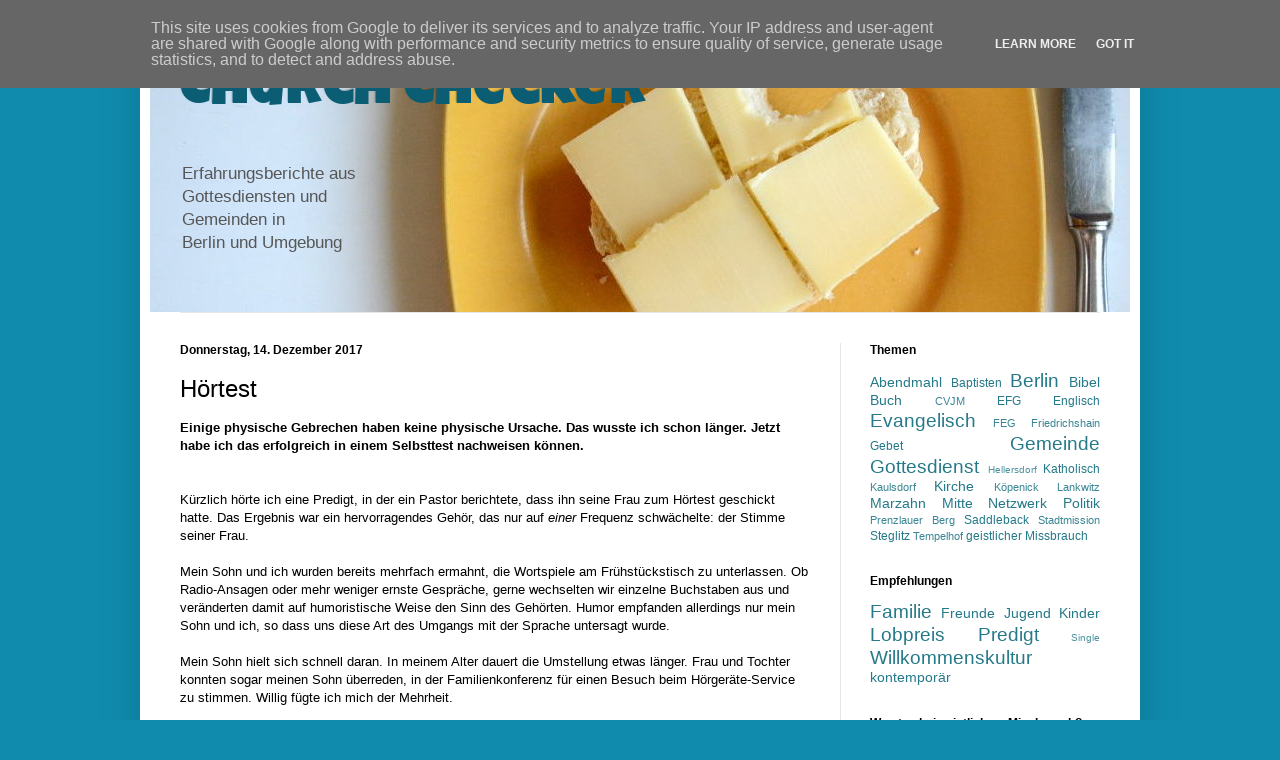

--- FILE ---
content_type: text/html; charset=utf-8
request_url: https://www.google.com/recaptcha/api2/aframe
body_size: 267
content:
<!DOCTYPE HTML><html><head><meta http-equiv="content-type" content="text/html; charset=UTF-8"></head><body><script nonce="lMxCRzysKot4E58glbCJFQ">/** Anti-fraud and anti-abuse applications only. See google.com/recaptcha */ try{var clients={'sodar':'https://pagead2.googlesyndication.com/pagead/sodar?'};window.addEventListener("message",function(a){try{if(a.source===window.parent){var b=JSON.parse(a.data);var c=clients[b['id']];if(c){var d=document.createElement('img');d.src=c+b['params']+'&rc='+(localStorage.getItem("rc::a")?sessionStorage.getItem("rc::b"):"");window.document.body.appendChild(d);sessionStorage.setItem("rc::e",parseInt(sessionStorage.getItem("rc::e")||0)+1);localStorage.setItem("rc::h",'1768968622486');}}}catch(b){}});window.parent.postMessage("_grecaptcha_ready", "*");}catch(b){}</script></body></html>